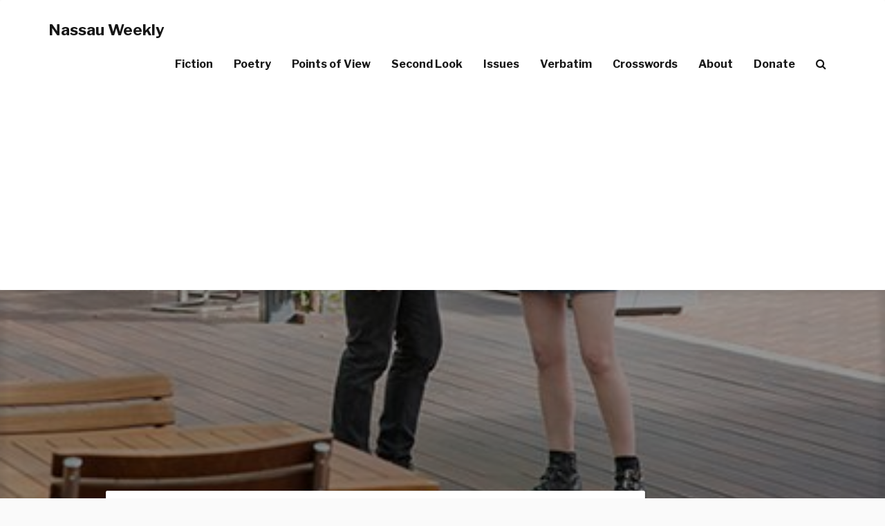

--- FILE ---
content_type: text/html; charset=UTF-8
request_url: http://nassauweekly.com/liking-love/
body_size: 17626
content:
<!DOCTYPE html>
<html lang="en-US">
<head>
<meta charset="UTF-8">
<meta name="viewport" content="width=device-width, initial-scale=1">
<link rel="profile" href="http://gmpg.org/xfn/11">
<link rel="pingback" href="http://nassauweekly.com/xmlrpc.php">

	<!-- Let's add this ad! -->
    <!-- HTML5 Shim and Respond.js IE8 support of HTML5 elements and media queries -->
    <!-- WARNING: Respond.js doesn't work if you view the page via file:// -->
    <!--[if lt IE 9]>
        <script src="https://oss.maxcdn.com/libs/html5shiv/3.7.0/html5shiv.js"></script>
        <script src="https://oss.maxcdn.com/libs/respond.js/1.4.2/respond.min.js"></script>
    <![endif]-->

<meta name='robots' content='index, follow, max-image-preview:large, max-snippet:-1, max-video-preview:-1' />

	<!-- This site is optimized with the Yoast SEO plugin v26.5 - https://yoast.com/wordpress/plugins/seo/ -->
	<title>Liking Love - Nassau Weekly</title>
	<meta name="description" content="The first few episodes feature some pretty conventional plot devices, but the characterization and dialogue have a loose, awkward, and very human quality to them." />
	<link rel="canonical" href="https://nassauweekly.com/liking-love/" />
	<meta property="og:locale" content="en_US" />
	<meta property="og:type" content="article" />
	<meta property="og:title" content="Liking Love - Nassau Weekly" />
	<meta property="og:description" content="The first few episodes feature some pretty conventional plot devices, but the characterization and dialogue have a loose, awkward, and very human quality to them." />
	<meta property="og:url" content="https://nassauweekly.com/liking-love/" />
	<meta property="og:site_name" content="Nassau Weekly" />
	<meta property="article:publisher" content="http://www.facebook.com/thenassauweekly/" />
	<meta property="article:published_time" content="2016-03-06T10:24:25+00:00" />
	<meta property="article:modified_time" content="2016-10-02T19:38:20+00:00" />
	<meta property="og:image" content="https://i0.wp.com/nassauweekly.com/wp-content/uploads/2016/03/love.jpg?fit=438%2C292" />
	<meta property="og:image:width" content="438" />
	<meta property="og:image:height" content="292" />
	<meta property="og:image:type" content="image/jpeg" />
	<meta name="author" content="nassauweekly" />
	<meta name="twitter:card" content="summary_large_image" />
	<meta name="twitter:creator" content="@nassau_weekly" />
	<meta name="twitter:site" content="@nassau_weekly" />
	<meta name="twitter:label1" content="Written by" />
	<meta name="twitter:data1" content="&lt;a href=&quot;https://nassauweekly.com/byline/samuel-bollen/&quot; rel=&quot;tag&quot;&gt;Samuel Bollen&lt;/a&gt;" />
	<meta name="twitter:label2" content="Est. reading time" />
	<meta name="twitter:data2" content="6 minutes" />
	<script type="application/ld+json" class="yoast-schema-graph">{"@context":"https://schema.org","@graph":[{"@type":"WebPage","@id":"https://nassauweekly.com/liking-love/","url":"https://nassauweekly.com/liking-love/","name":"Liking Love - Nassau Weekly","isPartOf":{"@id":"https://nassauweekly.com/#website"},"primaryImageOfPage":{"@id":"https://nassauweekly.com/liking-love/#primaryimage"},"image":{"@id":"https://nassauweekly.com/liking-love/#primaryimage"},"thumbnailUrl":"https://nassauweekly.com/wp-content/uploads/2016/03/love.jpg","datePublished":"2016-03-06T10:24:25+00:00","dateModified":"2016-10-02T19:38:20+00:00","author":{"@id":"https://nassauweekly.com/#/schema/person/6f5467a93a3f25c245e1b8db7290dc1e"},"description":"The first few episodes feature some pretty conventional plot devices, but the characterization and dialogue have a loose, awkward, and very human quality to them.","breadcrumb":{"@id":"https://nassauweekly.com/liking-love/#breadcrumb"},"inLanguage":"en-US","potentialAction":[{"@type":"ReadAction","target":["https://nassauweekly.com/liking-love/"]}]},{"@type":"ImageObject","inLanguage":"en-US","@id":"https://nassauweekly.com/liking-love/#primaryimage","url":"https://nassauweekly.com/wp-content/uploads/2016/03/love.jpg","contentUrl":"https://nassauweekly.com/wp-content/uploads/2016/03/love.jpg","width":438,"height":292,"caption":"Image via Netflix"},{"@type":"BreadcrumbList","@id":"https://nassauweekly.com/liking-love/#breadcrumb","itemListElement":[{"@type":"ListItem","position":1,"name":"Home","item":"https://nassauweekly.com/"},{"@type":"ListItem","position":2,"name":"Blog","item":"https://nassauweekly.com/blog/"},{"@type":"ListItem","position":3,"name":"Liking Love"}]},{"@type":"WebSite","@id":"https://nassauweekly.com/#website","url":"https://nassauweekly.com/","name":"Nassau Weekly","description":"Princeton&#039;s alternative weekly newspaper since 1976.","potentialAction":[{"@type":"SearchAction","target":{"@type":"EntryPoint","urlTemplate":"https://nassauweekly.com/?s={search_term_string}"},"query-input":{"@type":"PropertyValueSpecification","valueRequired":true,"valueName":"search_term_string"}}],"inLanguage":"en-US"},{"@type":"Person","@id":"https://nassauweekly.com/#/schema/person/6f5467a93a3f25c245e1b8db7290dc1e","name":"nassauweekly","image":{"@type":"ImageObject","inLanguage":"en-US","@id":"https://nassauweekly.com/#/schema/person/image/","url":"https://secure.gravatar.com/avatar/b63e444c0902a44a69e0ad9186432121e5bcca365a4bb6933fb25e64af4f100b?s=96&d=identicon&r=g","contentUrl":"https://secure.gravatar.com/avatar/b63e444c0902a44a69e0ad9186432121e5bcca365a4bb6933fb25e64af4f100b?s=96&d=identicon&r=g","caption":"nassauweekly"},"url":"https://nassauweekly.com/author/nassauweekly/"}]}</script>
	<!-- / Yoast SEO plugin. -->


<link rel='dns-prefetch' href='//stats.wp.com' />
<link rel='dns-prefetch' href='//maxcdn.bootstrapcdn.com' />
<link rel='dns-prefetch' href='//fonts.googleapis.com' />
<link rel='dns-prefetch' href='//v0.wordpress.com' />
<link rel="alternate" type="application/rss+xml" title="Nassau Weekly &raquo; Feed" href="https://nassauweekly.com/feed/" />
<link rel="alternate" type="application/rss+xml" title="Nassau Weekly &raquo; Comments Feed" href="https://nassauweekly.com/comments/feed/" />
<link rel="alternate" type="application/rss+xml" title="Nassau Weekly &raquo; Liking Love Comments Feed" href="https://nassauweekly.com/liking-love/feed/" />
<link rel="alternate" title="oEmbed (JSON)" type="application/json+oembed" href="https://nassauweekly.com/wp-json/oembed/1.0/embed?url=https%3A%2F%2Fnassauweekly.com%2Fliking-love%2F" />
<link rel="alternate" title="oEmbed (XML)" type="text/xml+oembed" href="https://nassauweekly.com/wp-json/oembed/1.0/embed?url=https%3A%2F%2Fnassauweekly.com%2Fliking-love%2F&#038;format=xml" />
<style id='wp-img-auto-sizes-contain-inline-css' type='text/css'>
img:is([sizes=auto i],[sizes^="auto," i]){contain-intrinsic-size:3000px 1500px}
/*# sourceURL=wp-img-auto-sizes-contain-inline-css */
</style>
<style id='wp-emoji-styles-inline-css' type='text/css'>

	img.wp-smiley, img.emoji {
		display: inline !important;
		border: none !important;
		box-shadow: none !important;
		height: 1em !important;
		width: 1em !important;
		margin: 0 0.07em !important;
		vertical-align: -0.1em !important;
		background: none !important;
		padding: 0 !important;
	}
/*# sourceURL=wp-emoji-styles-inline-css */
</style>
<style id='wp-block-library-inline-css' type='text/css'>
:root{--wp-block-synced-color:#7a00df;--wp-block-synced-color--rgb:122,0,223;--wp-bound-block-color:var(--wp-block-synced-color);--wp-editor-canvas-background:#ddd;--wp-admin-theme-color:#007cba;--wp-admin-theme-color--rgb:0,124,186;--wp-admin-theme-color-darker-10:#006ba1;--wp-admin-theme-color-darker-10--rgb:0,107,160.5;--wp-admin-theme-color-darker-20:#005a87;--wp-admin-theme-color-darker-20--rgb:0,90,135;--wp-admin-border-width-focus:2px}@media (min-resolution:192dpi){:root{--wp-admin-border-width-focus:1.5px}}.wp-element-button{cursor:pointer}:root .has-very-light-gray-background-color{background-color:#eee}:root .has-very-dark-gray-background-color{background-color:#313131}:root .has-very-light-gray-color{color:#eee}:root .has-very-dark-gray-color{color:#313131}:root .has-vivid-green-cyan-to-vivid-cyan-blue-gradient-background{background:linear-gradient(135deg,#00d084,#0693e3)}:root .has-purple-crush-gradient-background{background:linear-gradient(135deg,#34e2e4,#4721fb 50%,#ab1dfe)}:root .has-hazy-dawn-gradient-background{background:linear-gradient(135deg,#faaca8,#dad0ec)}:root .has-subdued-olive-gradient-background{background:linear-gradient(135deg,#fafae1,#67a671)}:root .has-atomic-cream-gradient-background{background:linear-gradient(135deg,#fdd79a,#004a59)}:root .has-nightshade-gradient-background{background:linear-gradient(135deg,#330968,#31cdcf)}:root .has-midnight-gradient-background{background:linear-gradient(135deg,#020381,#2874fc)}:root{--wp--preset--font-size--normal:16px;--wp--preset--font-size--huge:42px}.has-regular-font-size{font-size:1em}.has-larger-font-size{font-size:2.625em}.has-normal-font-size{font-size:var(--wp--preset--font-size--normal)}.has-huge-font-size{font-size:var(--wp--preset--font-size--huge)}.has-text-align-center{text-align:center}.has-text-align-left{text-align:left}.has-text-align-right{text-align:right}.has-fit-text{white-space:nowrap!important}#end-resizable-editor-section{display:none}.aligncenter{clear:both}.items-justified-left{justify-content:flex-start}.items-justified-center{justify-content:center}.items-justified-right{justify-content:flex-end}.items-justified-space-between{justify-content:space-between}.screen-reader-text{border:0;clip-path:inset(50%);height:1px;margin:-1px;overflow:hidden;padding:0;position:absolute;width:1px;word-wrap:normal!important}.screen-reader-text:focus{background-color:#ddd;clip-path:none;color:#444;display:block;font-size:1em;height:auto;left:5px;line-height:normal;padding:15px 23px 14px;text-decoration:none;top:5px;width:auto;z-index:100000}html :where(.has-border-color){border-style:solid}html :where([style*=border-top-color]){border-top-style:solid}html :where([style*=border-right-color]){border-right-style:solid}html :where([style*=border-bottom-color]){border-bottom-style:solid}html :where([style*=border-left-color]){border-left-style:solid}html :where([style*=border-width]){border-style:solid}html :where([style*=border-top-width]){border-top-style:solid}html :where([style*=border-right-width]){border-right-style:solid}html :where([style*=border-bottom-width]){border-bottom-style:solid}html :where([style*=border-left-width]){border-left-style:solid}html :where(img[class*=wp-image-]){height:auto;max-width:100%}:where(figure){margin:0 0 1em}html :where(.is-position-sticky){--wp-admin--admin-bar--position-offset:var(--wp-admin--admin-bar--height,0px)}@media screen and (max-width:600px){html :where(.is-position-sticky){--wp-admin--admin-bar--position-offset:0px}}

/*# sourceURL=wp-block-library-inline-css */
</style><style id='global-styles-inline-css' type='text/css'>
:root{--wp--preset--aspect-ratio--square: 1;--wp--preset--aspect-ratio--4-3: 4/3;--wp--preset--aspect-ratio--3-4: 3/4;--wp--preset--aspect-ratio--3-2: 3/2;--wp--preset--aspect-ratio--2-3: 2/3;--wp--preset--aspect-ratio--16-9: 16/9;--wp--preset--aspect-ratio--9-16: 9/16;--wp--preset--color--black: #000000;--wp--preset--color--cyan-bluish-gray: #abb8c3;--wp--preset--color--white: #ffffff;--wp--preset--color--pale-pink: #f78da7;--wp--preset--color--vivid-red: #cf2e2e;--wp--preset--color--luminous-vivid-orange: #ff6900;--wp--preset--color--luminous-vivid-amber: #fcb900;--wp--preset--color--light-green-cyan: #7bdcb5;--wp--preset--color--vivid-green-cyan: #00d084;--wp--preset--color--pale-cyan-blue: #8ed1fc;--wp--preset--color--vivid-cyan-blue: #0693e3;--wp--preset--color--vivid-purple: #9b51e0;--wp--preset--gradient--vivid-cyan-blue-to-vivid-purple: linear-gradient(135deg,rgb(6,147,227) 0%,rgb(155,81,224) 100%);--wp--preset--gradient--light-green-cyan-to-vivid-green-cyan: linear-gradient(135deg,rgb(122,220,180) 0%,rgb(0,208,130) 100%);--wp--preset--gradient--luminous-vivid-amber-to-luminous-vivid-orange: linear-gradient(135deg,rgb(252,185,0) 0%,rgb(255,105,0) 100%);--wp--preset--gradient--luminous-vivid-orange-to-vivid-red: linear-gradient(135deg,rgb(255,105,0) 0%,rgb(207,46,46) 100%);--wp--preset--gradient--very-light-gray-to-cyan-bluish-gray: linear-gradient(135deg,rgb(238,238,238) 0%,rgb(169,184,195) 100%);--wp--preset--gradient--cool-to-warm-spectrum: linear-gradient(135deg,rgb(74,234,220) 0%,rgb(151,120,209) 20%,rgb(207,42,186) 40%,rgb(238,44,130) 60%,rgb(251,105,98) 80%,rgb(254,248,76) 100%);--wp--preset--gradient--blush-light-purple: linear-gradient(135deg,rgb(255,206,236) 0%,rgb(152,150,240) 100%);--wp--preset--gradient--blush-bordeaux: linear-gradient(135deg,rgb(254,205,165) 0%,rgb(254,45,45) 50%,rgb(107,0,62) 100%);--wp--preset--gradient--luminous-dusk: linear-gradient(135deg,rgb(255,203,112) 0%,rgb(199,81,192) 50%,rgb(65,88,208) 100%);--wp--preset--gradient--pale-ocean: linear-gradient(135deg,rgb(255,245,203) 0%,rgb(182,227,212) 50%,rgb(51,167,181) 100%);--wp--preset--gradient--electric-grass: linear-gradient(135deg,rgb(202,248,128) 0%,rgb(113,206,126) 100%);--wp--preset--gradient--midnight: linear-gradient(135deg,rgb(2,3,129) 0%,rgb(40,116,252) 100%);--wp--preset--font-size--small: 13px;--wp--preset--font-size--medium: 20px;--wp--preset--font-size--large: 36px;--wp--preset--font-size--x-large: 42px;--wp--preset--spacing--20: 0.44rem;--wp--preset--spacing--30: 0.67rem;--wp--preset--spacing--40: 1rem;--wp--preset--spacing--50: 1.5rem;--wp--preset--spacing--60: 2.25rem;--wp--preset--spacing--70: 3.38rem;--wp--preset--spacing--80: 5.06rem;--wp--preset--shadow--natural: 6px 6px 9px rgba(0, 0, 0, 0.2);--wp--preset--shadow--deep: 12px 12px 50px rgba(0, 0, 0, 0.4);--wp--preset--shadow--sharp: 6px 6px 0px rgba(0, 0, 0, 0.2);--wp--preset--shadow--outlined: 6px 6px 0px -3px rgb(255, 255, 255), 6px 6px rgb(0, 0, 0);--wp--preset--shadow--crisp: 6px 6px 0px rgb(0, 0, 0);}:where(.is-layout-flex){gap: 0.5em;}:where(.is-layout-grid){gap: 0.5em;}body .is-layout-flex{display: flex;}.is-layout-flex{flex-wrap: wrap;align-items: center;}.is-layout-flex > :is(*, div){margin: 0;}body .is-layout-grid{display: grid;}.is-layout-grid > :is(*, div){margin: 0;}:where(.wp-block-columns.is-layout-flex){gap: 2em;}:where(.wp-block-columns.is-layout-grid){gap: 2em;}:where(.wp-block-post-template.is-layout-flex){gap: 1.25em;}:where(.wp-block-post-template.is-layout-grid){gap: 1.25em;}.has-black-color{color: var(--wp--preset--color--black) !important;}.has-cyan-bluish-gray-color{color: var(--wp--preset--color--cyan-bluish-gray) !important;}.has-white-color{color: var(--wp--preset--color--white) !important;}.has-pale-pink-color{color: var(--wp--preset--color--pale-pink) !important;}.has-vivid-red-color{color: var(--wp--preset--color--vivid-red) !important;}.has-luminous-vivid-orange-color{color: var(--wp--preset--color--luminous-vivid-orange) !important;}.has-luminous-vivid-amber-color{color: var(--wp--preset--color--luminous-vivid-amber) !important;}.has-light-green-cyan-color{color: var(--wp--preset--color--light-green-cyan) !important;}.has-vivid-green-cyan-color{color: var(--wp--preset--color--vivid-green-cyan) !important;}.has-pale-cyan-blue-color{color: var(--wp--preset--color--pale-cyan-blue) !important;}.has-vivid-cyan-blue-color{color: var(--wp--preset--color--vivid-cyan-blue) !important;}.has-vivid-purple-color{color: var(--wp--preset--color--vivid-purple) !important;}.has-black-background-color{background-color: var(--wp--preset--color--black) !important;}.has-cyan-bluish-gray-background-color{background-color: var(--wp--preset--color--cyan-bluish-gray) !important;}.has-white-background-color{background-color: var(--wp--preset--color--white) !important;}.has-pale-pink-background-color{background-color: var(--wp--preset--color--pale-pink) !important;}.has-vivid-red-background-color{background-color: var(--wp--preset--color--vivid-red) !important;}.has-luminous-vivid-orange-background-color{background-color: var(--wp--preset--color--luminous-vivid-orange) !important;}.has-luminous-vivid-amber-background-color{background-color: var(--wp--preset--color--luminous-vivid-amber) !important;}.has-light-green-cyan-background-color{background-color: var(--wp--preset--color--light-green-cyan) !important;}.has-vivid-green-cyan-background-color{background-color: var(--wp--preset--color--vivid-green-cyan) !important;}.has-pale-cyan-blue-background-color{background-color: var(--wp--preset--color--pale-cyan-blue) !important;}.has-vivid-cyan-blue-background-color{background-color: var(--wp--preset--color--vivid-cyan-blue) !important;}.has-vivid-purple-background-color{background-color: var(--wp--preset--color--vivid-purple) !important;}.has-black-border-color{border-color: var(--wp--preset--color--black) !important;}.has-cyan-bluish-gray-border-color{border-color: var(--wp--preset--color--cyan-bluish-gray) !important;}.has-white-border-color{border-color: var(--wp--preset--color--white) !important;}.has-pale-pink-border-color{border-color: var(--wp--preset--color--pale-pink) !important;}.has-vivid-red-border-color{border-color: var(--wp--preset--color--vivid-red) !important;}.has-luminous-vivid-orange-border-color{border-color: var(--wp--preset--color--luminous-vivid-orange) !important;}.has-luminous-vivid-amber-border-color{border-color: var(--wp--preset--color--luminous-vivid-amber) !important;}.has-light-green-cyan-border-color{border-color: var(--wp--preset--color--light-green-cyan) !important;}.has-vivid-green-cyan-border-color{border-color: var(--wp--preset--color--vivid-green-cyan) !important;}.has-pale-cyan-blue-border-color{border-color: var(--wp--preset--color--pale-cyan-blue) !important;}.has-vivid-cyan-blue-border-color{border-color: var(--wp--preset--color--vivid-cyan-blue) !important;}.has-vivid-purple-border-color{border-color: var(--wp--preset--color--vivid-purple) !important;}.has-vivid-cyan-blue-to-vivid-purple-gradient-background{background: var(--wp--preset--gradient--vivid-cyan-blue-to-vivid-purple) !important;}.has-light-green-cyan-to-vivid-green-cyan-gradient-background{background: var(--wp--preset--gradient--light-green-cyan-to-vivid-green-cyan) !important;}.has-luminous-vivid-amber-to-luminous-vivid-orange-gradient-background{background: var(--wp--preset--gradient--luminous-vivid-amber-to-luminous-vivid-orange) !important;}.has-luminous-vivid-orange-to-vivid-red-gradient-background{background: var(--wp--preset--gradient--luminous-vivid-orange-to-vivid-red) !important;}.has-very-light-gray-to-cyan-bluish-gray-gradient-background{background: var(--wp--preset--gradient--very-light-gray-to-cyan-bluish-gray) !important;}.has-cool-to-warm-spectrum-gradient-background{background: var(--wp--preset--gradient--cool-to-warm-spectrum) !important;}.has-blush-light-purple-gradient-background{background: var(--wp--preset--gradient--blush-light-purple) !important;}.has-blush-bordeaux-gradient-background{background: var(--wp--preset--gradient--blush-bordeaux) !important;}.has-luminous-dusk-gradient-background{background: var(--wp--preset--gradient--luminous-dusk) !important;}.has-pale-ocean-gradient-background{background: var(--wp--preset--gradient--pale-ocean) !important;}.has-electric-grass-gradient-background{background: var(--wp--preset--gradient--electric-grass) !important;}.has-midnight-gradient-background{background: var(--wp--preset--gradient--midnight) !important;}.has-small-font-size{font-size: var(--wp--preset--font-size--small) !important;}.has-medium-font-size{font-size: var(--wp--preset--font-size--medium) !important;}.has-large-font-size{font-size: var(--wp--preset--font-size--large) !important;}.has-x-large-font-size{font-size: var(--wp--preset--font-size--x-large) !important;}
/*# sourceURL=global-styles-inline-css */
</style>

<style id='classic-theme-styles-inline-css' type='text/css'>
/*! This file is auto-generated */
.wp-block-button__link{color:#fff;background-color:#32373c;border-radius:9999px;box-shadow:none;text-decoration:none;padding:calc(.667em + 2px) calc(1.333em + 2px);font-size:1.125em}.wp-block-file__button{background:#32373c;color:#fff;text-decoration:none}
/*# sourceURL=/wp-includes/css/classic-themes.min.css */
</style>
<link rel='stylesheet' id='contact-form-7-css' href='http://nassauweekly.com/wp-content/plugins/contact-form-7/includes/css/styles.css?ver=6.1.4' type='text/css' media='all' />
<link rel='stylesheet' id='thumbs_rating_styles-css' href='http://nassauweekly.com/wp-content/plugins/thumbs-rating/css/style.css?ver=4.0.3' type='text/css' media='all' />
<link rel='stylesheet' id='nassauweekly-bootstrap-css' href='http://nassauweekly.com/wp-content/themes/nassauweekly/css/bootstrap.min.css?ver=6.9' type='text/css' media='all' />
<link rel='stylesheet' id='nassauweekly-style-css' href='http://nassauweekly.com/wp-content/themes/nassauweekly/style.css?ver=6.7' type='text/css' media='all' />
<link rel='stylesheet' id='nassauweekly-fontawesome-css' href='//maxcdn.bootstrapcdn.com/font-awesome/4.6.1/css/font-awesome.min.css?ver=6.9' type='text/css' media='all' />
<link rel='stylesheet' id='nassauweekly-poppins-css' href='//fonts.googleapis.com/css?family=Libre+Franklin%3A700%2C200%2C400%7COpen+Sans%3A400&#038;ver=6.9' type='text/css' media='all' />
<link rel='stylesheet' id='sharedaddy-css' href='http://nassauweekly.com/wp-content/plugins/jetpack/modules/sharedaddy/sharing.css?ver=15.3.1' type='text/css' media='all' />
<link rel='stylesheet' id='social-logos-css' href='http://nassauweekly.com/wp-content/plugins/jetpack/_inc/social-logos/social-logos.min.css?ver=15.3.1' type='text/css' media='all' />
<!--n2css--><!--n2js--><script type="text/javascript" src="http://nassauweekly.com/wp-includes/js/jquery/jquery.min.js?ver=3.7.1" id="jquery-core-js"></script>
<script type="text/javascript" src="http://nassauweekly.com/wp-includes/js/jquery/jquery-migrate.min.js?ver=3.4.1" id="jquery-migrate-js"></script>
<script type="text/javascript" id="thumbs_rating_scripts-js-extra">
/* <![CDATA[ */
var thumbs_rating_ajax = {"ajax_url":"https://nassauweekly.com/wp-admin/admin-ajax.php","nonce":"cdebb87761"};
//# sourceURL=thumbs_rating_scripts-js-extra
/* ]]> */
</script>
<script type="text/javascript" src="http://nassauweekly.com/wp-content/plugins/thumbs-rating/js/general.js?ver=4.0.3" id="thumbs_rating_scripts-js"></script>
<script type="text/javascript" src="http://nassauweekly.com/wp-content/themes/nassauweekly/js/bootstrap.min.js?ver=6.9" id="nassauweekly-bootstrap-js"></script>
<link rel="https://api.w.org/" href="https://nassauweekly.com/wp-json/" /><link rel="alternate" title="JSON" type="application/json" href="https://nassauweekly.com/wp-json/wp/v2/posts/10348" /><link rel="EditURI" type="application/rsd+xml" title="RSD" href="https://nassauweekly.com/xmlrpc.php?rsd" />
<meta name="generator" content="WordPress 6.9" />
<link rel='shortlink' href='https://nassauweekly.com/?p=10348' />
	<style>img#wpstats{display:none}</style>
			<style type="text/css">
		-moz-selection,
		::selection{
			background: ;
		}
		body{
			webkit-tap-highlight-color: ;
		}
		a:hover {
			color: ;
		}
		.pager li>a:hover, .pager li>a:focus {
			color: #fff;
			background-color: ;
			border: 1px solid ;
		}
		button:hover,
		input[type="button"]:hover,
		input[type="reset"]:hover,
		input[type="submit"]:hover {
			background: ;
			border-color: ;
		}
		button:focus,
		input[type="button"]:focus,
		input[type="reset"]:focus,
		input[type="submit"]:focus,
		button:active,
		input[type="button"]:active,
		input[type="reset"]:active,
		input[type="submit"]:active {
			background: ;
			border-color: ;
		}
		input[type="text"]:focus,
		input[type="email"]:focus,
		input[type="url"]:focus,
		input[type="password"]:focus,
		input[type="search"]:focus,
		textarea:focus {
			border: 1px solid ;
		}
		.navbar-custom.is-fixed .nav li a:hover, .navbar-custom.is-fixed .nav li a:focus {
			color: ;
		}
				body.admin-bar .navbar-custom.is-fixed { top:-32px; }
		.intro-header { position: relative; }
		.intro-header .row {
		z-index: 3;
		position: relative;
		}
		.intro-header:after {
				background: rgba(0,0,0,0.4);
		box-shadow: inset 0 0 10px 5px rgba(0,0,0,0.1);
				z-index: 2;
		content: '';
		width: 100%;
		height: 100%;
		display: block;
		position: absolute;
		top: 0;
		left: 0;
		}
		@media only screen and (min-width: 1170px)
		.navbar-custom {
		z-index: 9999;
		}
						@media only screen and (min-width: 1170px) {
		.intro-header {
			background-attachment: fixed;
			background-position:50% 70%;
		}
	}
			</style>
<link rel="icon" href="https://nassauweekly.com/wp-content/uploads/2017/08/nasslogo_smpng.png" sizes="32x32" />
<link rel="icon" href="https://nassauweekly.com/wp-content/uploads/2017/08/nasslogo_smpng.png" sizes="192x192" />
<link rel="apple-touch-icon" href="https://nassauweekly.com/wp-content/uploads/2017/08/nasslogo_smpng.png" />
<meta name="msapplication-TileImage" content="https://nassauweekly.com/wp-content/uploads/2017/08/nasslogo_smpng.png" />
		<style type="text/css" id="wp-custom-css">
			/*
You can add your own CSS here.

Click the help icon above to learn more.
*/

.wpcf7 input.wpcf7-text,
.wpcf7 input.wpcf7-form-control.wpcf7-quiz {
	width: 100%;
}		</style>
		</head>

<body class="wp-singular post-template-default single single-post postid-10348 single-format-standard wp-theme-nassauweekly group-blog">

    <!-- Navigation -->

    <nav class="navbar navbar-default navbar-custom">
        <div class="container">
            <!-- Brand and toggle get grouped for better mobile display -->
            <div class="navbar-header page-scroll">
                <button style="height: 34px; width: 30px; padding: 0 4px; vertical-align:middle;" type="button" class="navbar-toggle" data-toggle="collapse" data-target="#bs-example-navbar-collapse-1">
                    <span class="sr-only">Toggle Navigation</span>
                    <span style="width: auto !important;" class="icon-bar"></span>
                    <span style="width: auto !important;" class="icon-bar"></span>
                    <span style="width: auto !important;" class="icon-bar"></span>
                </button>
									<a href="https://nassauweekly.com/" rel="home" class="navbar-brand">Nassau Weekly</a>
				        </div>

            <!-- Collect the nav links, forms, and other content for toggling -->
            <div class="collapse navbar-collapse" id="bs-example-navbar-collapse-1">
				
				<ul class="nav navbar-nav navbar-right">
				<li id="menu-item-71171" class="menu-item menu-item-type-taxonomy menu-item-object-category menu-item-71171"><a href="https://nassauweekly.com/category/fiction/">Fiction</a></li>
<li id="menu-item-71170" class="menu-item menu-item-type-taxonomy menu-item-object-category menu-item-71170"><a href="https://nassauweekly.com/category/poetry/">Poetry</a></li>
<li id="menu-item-71172" class="menu-item menu-item-type-taxonomy menu-item-object-category menu-item-71172"><a href="https://nassauweekly.com/category/points-of-view/">Points of View</a></li>
<li id="menu-item-71173" class="menu-item menu-item-type-taxonomy menu-item-object-category menu-item-71173"><a href="https://nassauweekly.com/category/second-look/">Second Look</a></li>
<li id="menu-item-57632" class="menu-item menu-item-type-custom menu-item-object-custom menu-item-57632"><a href="/issue">Issues</a></li>
<li id="menu-item-57631" class="hide-menu-item menu-item menu-item-type-custom menu-item-object-custom menu-item-57631"><a href="/verbatim" title="hide-menu-item">Verbatim</a></li>
<li id="menu-item-65056" class="hide-menu-item menu-item menu-item-type-custom menu-item-object-custom menu-item-65056"><a href="/crosswords">Crosswords</a></li>
<li id="menu-item-57486" class="hide-menu-item menu-item menu-item-type-post_type menu-item-object-page menu-item-57486"><a href="https://nassauweekly.com/about/">About</a></li>
<li id="menu-item-57782" class="hide-menu-item menu-item menu-item-type-post_type menu-item-object-page menu-item-57782"><a href="https://nassauweekly.com/donate/">Donate</a></li>
<li id="menu-item-57708" class="menu-item menu-item-type-custom menu-item-object-custom menu-item-57708"><a href="#search"><i class="fa fa-search" aria-hidden="true"></i></a></li>
				</ul> 
				
        <div class="col-sm-3 col-md-3">
          <form class="navbar-form navbar-custom-search" role="search" method="get" action="https://nassauweekly.com/">
          <div class="input-group">
              <input style="font-size: 16px;" type="search" class="form-control" name="s" value="" placeholder="Search">
              <div class="input-group-btn">
                  <button class="btn btn-default" type="submit"><i class="fa fa-search"></i></button>
              </div>
          </div>
          </form>
      </div>
                  </div>
            <!-- /.navbar-collapse -->
        </div>
        <!-- /.container -->
    </nav>


				<style>
		@media only screen and (min-width: 768px) {
			body {
				background-color: rgb(250,250,250);
			}
			body .col-content {
				background-color: #fff;
				border-width: 1px;
				border-style: solid;
				border-color: #eee;
				border-radius: 2px;
				margin-top: -60px;
				box-shadow: 0 2px 4px 0 rgba(0, 0, 0, 0.03), 0 3px 10px 0 rgba(0, 0, 0, 0.02);
				z-index: 10;
				padding: 25px 50px 25px;
			}
			.col-share .sharedaddy .sd-block {
				margin-top: 30px;
			}
			.navbar-custom {
				margin-bottom:0;
				-webkit-box-shadow: none;
				-moz-box-shadow: none;
				box-shadow: none;
			}
			.col-sidebar {
				border-width: 0;
				border-color: #eee;
				border-style: solid;
			}

		}
		</style>
    <!-- Post Header -->
    <!-- Set your background image for this header on the line below. -->
		<header class="intro-header intro-post-header" style="background-color: ; background-image: url('https://nassauweekly.com/wp-content/uploads/2016/03/love.jpg')">
				<div class="container" style="padding: 0;">
            <div class="row">
                <div class="col-lg-7 col-lg-offset-1 col-md-6 col-md-offset-1">
									<div class="post-heading">
                    </div>
                </div>
            </div>
        </div>
			</header>
	

    <div class="container">

      <div class="row row-gd">
	<div class="col-md-1 col-lg-1 hidden-sm col-share">
		<div class="sharedaddy sd-sharing-enabled"><div class="robots-nocontent sd-block sd-social sd-social-icon sd-sharing"><h3 class="sd-title">Share:</h3><div class="sd-content"><ul><li class="share-facebook"><a rel="nofollow noopener noreferrer"
				data-shared="sharing-facebook-10348"
				class="share-facebook sd-button share-icon no-text"
				href="https://nassauweekly.com/liking-love/?share=facebook"
				target="_blank"
				aria-labelledby="sharing-facebook-10348"
				>
				<span id="sharing-facebook-10348" hidden>Click to share on Facebook (Opens in new window)</span>
				<span>Facebook</span>
			</a></li><li class="share-twitter"><a rel="nofollow noopener noreferrer"
				data-shared="sharing-twitter-10348"
				class="share-twitter sd-button share-icon no-text"
				href="https://nassauweekly.com/liking-love/?share=twitter"
				target="_blank"
				aria-labelledby="sharing-twitter-10348"
				>
				<span id="sharing-twitter-10348" hidden>Click to share on X (Opens in new window)</span>
				<span>X</span>
			</a></li><li class="share-end"></li></ul></div></div></div>	</div>

	<div class="col-md-8 col-lg-8 col-sm-12 col-content">

			
		
						
						<h2>Liking Love</h2>
<!--<div class="post-meta">
<span>By <a href="https://nassauweekly.com/author/nassauweekly/" title="Posts by &lt;a href=&quot;https://nassauweekly.com/byline/samuel-bollen/&quot; rel=&quot;tag&quot;&gt;Samuel Bollen&lt;/a&gt;" rel="author"><a href="https://nassauweekly.com/byline/samuel-bollen/" rel="tag">Samuel Bollen</a></a></span>
<span>On <a href="https://nassauweekly.com/liking-love/">March 6, 2016</a></span>
  <span> In </span><a href="https://nassauweekly.com/category/reviews/" rel="category tag">Reviews</a>, <a href="https://nassauweekly.com/category/culture/tv/" rel="category tag">TV</a>
</div>-->
<span class="meta"><span class="byline"> by <span class="author vcard"><a class="url fn n" href="https://nassauweekly.com/author/nassauweekly/" title="View all posts by &lt;a href=&quot;https://nassauweekly.com/byline/samuel-bollen/&quot; rel=&quot;tag&quot;&gt;Samuel Bollen&lt;/a&gt;" rel="author"><a href="https://nassauweekly.com/byline/samuel-bollen/" rel="tag">Samuel Bollen</a></a></span></span> <span class="posted-on">on <time class="entry-date published" datetime="2016-03-06T05:24:25-05:00">March 6, 2016</time><time class="updated" datetime="2016-10-02T14:38:20-05:00">October 2, 2016</time></span></span><br>
<hr>

<div class ="post-content">
<figure id="attachment_10380" aria-describedby="caption-attachment-10380" style="width: 500px" class="wp-caption aligncenter"><img fetchpriority="high" decoding="async" class="size-full wp-image-10380" src="http://www.beta.nassauweekly.com/wp-content/uploads/2016/03/Screen-Shot-2016-03-06-at-1.14.16-PM-e1457288133512.png" alt="Image via Netflix" width="500" height="333" /><figcaption id="caption-attachment-10380" class="wp-caption-text">Image via Netflix</figcaption></figure>
<p class="p1"><span class="s1"><i>L</i></span><span class="s2"><i>ove</i></span><span class="s1"> is a weird little Judd Apatow show that premiered on Netflix February 19. The set-up seems predictable enough, with Paul Rust as an anal-retentive weenie (Gus) and Gillian Jacobs as a “cool, but a little scary” radio show manager (Mickey). The first episode bounces back and forth between the endings of their respective long-term relationships in what is probably the most conventional part of the show. Gus’s initial falling-out especially feels like something straight out of the romcom playbook. His girlfriend Natalie (Milana Vayntraub) accuses him of being overbearing and “fake-nice,” the sex is lame, and he’s obsessed with the miniscule details of the two of them moving in together. An especially touching and pathetic moment comes when Gus orders a rug (blue, not orange, per his girlfriend’s request) on his laptop in bed while ex-to-be Natalie sleeps beside him. Gus is grinning, but the domestic bliss exists entirely in his own head. Mickey’s failing relationship is a little more fun — her on-and-off boyfriend is a cokehead with abandonment issues, who breaks off morning sex to go pants shopping with his mother. We roll our eyes less at her person and more at the bullshit she has to deal with. Where Gus is a slightly-better-developed-than-average nice guy, Mickey is a profoundly weird and fairly deep character, and probably the most well-developed female protagonist Apatow has ever written. The prospect of the show, if you haven’t guessed it yet, is that Gus and Mickey meet and, against the odds, (maybe) fall in capital-L Love.</span></p>
<p class="p3"><span class="s1">The first few episodes feature some pretty conventional plot devices, but the characterization and dialogue have a loose, awkward, and very human quality to them. The humor isn’t quite as tight as in, say, <i>Superbad</i> (i.e. there are fewer punchlines per minute), but this seems intentional; the character interactions<span class="Apple-converted-space">  </span>feel less scripted and more realistic as a result. When the jokes do come, their punchlines typically take a few seconds to sink in, or are so cloaked in embarrassment that one has to unwrap them to find the humor. The loose humanness of the writing creeps into the plot by the second episode; Mickey walks to the corner store to buy a coffee after a weird and sleepless night out but forgets her money, then decides to take the coffee anyway. Gus steps in to pay before the uppity store owner can call the cops. </span></p>
<p class="p3"><span class="s1">The entire second episode’s plot runs as follows: the two of them walk back to her house so she can find her wallet to pay him back, she realizes it’s not there, they go to find it. That’s it. They get high on the way home, and Gus gives Mickey his ex’s address by mistake. He picks up his old shit. Mickey takes him home, tucks him in. But these are mere foibles in what boils down to thirty minutes of walking and talking. Everything in the episode (plot, movement, cinematography) is just a vague setpiece, background noise to the two of them talking shit about their exes. Along the way, of course, each character deepens, reveals its quirks and foibles, presenting a certain Apatowian philosophy of love. Gus, after picking up a cardboard box full of Blu-Rays from his ex’s, gets belligerent on the ride home when he realizes that the lies he told himself during his ill-fated relationship all came from movies. High, he tosses them one by one out the car window. “Bullshit!” he squeals. “It’s all bullshit!” Mickey, less high and more cool than Gus, enjoys the performance and gently encourages his newfound rejection of trope and cheese.</span></p>
<p class="p3"><span class="s1">The question is what real life has to offer Gus instead of bullshit, and what the show has to offer us. This is where the ten-episode season falters. The show is excellent at rendering these characters and their worlds, but offers little in the way of solutions to their problems. It’s entirely possible that this is intentional—that the purpose of the show is to present characters and their situations rather than another marriage plot. If this is the case, however, <i>Love</i> shows us a lot of the same situations, featuring the two same characters, again and again. Gus’s only discernible personality traits (though manifested in myriad ways) are that he worries, is unassertive, and likes movies. The latter point is belabored in his career as an on-set tutor for child actors on the campy network show Witchita (which features witches, in Wichita, in the fifties). The bit is funny and self-conscious, but takes up a bulk of the space of the latter half of the season—Gus’s squirming ambitions as a screenwriter and his incompetence as a teacher get stale rather quickly. Mickey’s problems, meanwhile, seem to revolve around drugs and sex and having too much of both. Her coolness, we realize, springs from some deficit of empathy and self-esteem. Even her job offers no reprieve from the show’s main theme (and title), as she manages a show called “Heart Work,” the radio-station equivalent of a romantic advice column, hosted by an appropriately creepy sweater-wearing “love doctor” (Brett Gelman). </span></p>
<p class="p3"><span class="s1">This stuff is all funny and sometimes touching, but it’s all the same sort of thing. The show is named for love, it is about love (or at least what we call love), and every facet of each character’s life seems to be an arrow that points back to, once again, love. Apatow brings the style requisite for the ten episodes (the dialogue is almost always funny, realistic, awkward, the cinematography is better than most network TV, and the entire show feels slick and millenial-marketed) but doesn’t bring enough material to riff on. Sameness, however, is not the greatest of the show’s sins — it’s hypocrisy.</span></p>
<p class="p3"><span class="s1">The show’s low-key structure and pacing throughout make the conflict of the last few episodes feel manufactured and melodramatic. Gus sells a script for Witchita, then gets a big head about it, then starts fucking one of the actresses on the show. Mickey is rude to Gus, then decides she likes him, then is rude to him again. Somewhere in the last episode the writers give her a sex addiction, a twist that feels tasteless and shoehorned in. The ending, which leaves the two of them maybe-broken-up, is an unsatisfying and unnecessary cliffhanger. It’s clear that Apatow’s team began with a vision in mind, one designed to upset the orders of romcom and scripted television alike. If Love had presented two intertwining character studies, with all the weirdness and sad funniness the show occasionally exhibits, it would have had the potential for transcendence. As it sits, <i>Love</i> feels like a dream that got its wings clipped. </span></p>
<div class="sharedaddy sd-sharing-enabled"><div class="robots-nocontent sd-block sd-social sd-social-icon sd-sharing"><h3 class="sd-title">Share:</h3><div class="sd-content"><ul><li class="share-facebook"><a rel="nofollow noopener noreferrer"
				data-shared="sharing-facebook-10348"
				class="share-facebook sd-button share-icon no-text"
				href="https://nassauweekly.com/liking-love/?share=facebook"
				target="_blank"
				aria-labelledby="sharing-facebook-10348"
				>
				<span id="sharing-facebook-10348" hidden>Click to share on Facebook (Opens in new window)</span>
				<span>Facebook</span>
			</a></li><li class="share-twitter"><a rel="nofollow noopener noreferrer"
				data-shared="sharing-twitter-10348"
				class="share-twitter sd-button share-icon no-text"
				href="https://nassauweekly.com/liking-love/?share=twitter"
				target="_blank"
				aria-labelledby="sharing-twitter-10348"
				>
				<span id="sharing-twitter-10348" hidden>Click to share on X (Opens in new window)</span>
				<span>X</span>
			</a></li><li class="share-end"></li></ul></div></div></div><div class="jumbotron jumbo-donate jumbotron-fluid">
  <div class="container">
    <h4 class="display-3">Do you enjoy reading the Nass?</h4>
    <p>Please consider <a href="/advertising">donating</a> a small amount
      to help support independent journalism at Princeton <span>and <a href="/whitelist"> whitelist</a> our site</span>.
</div>
</div>
</div>


					<div class="postfooter">
				<footer class="entry-footer"><span class="cat-tags-links"><span class="cat-links"><i class="fa fa-folder-open" aria-hidden="true"></i><span class="screen-reader-text">Categories</span><a href="https://nassauweekly.com/category/reviews/" rel="category tag">Reviews</a>, <a href="https://nassauweekly.com/category/culture/tv/" rel="category tag">TV</a></span></span></footer> <!-- .entry-footer -->			</div>
			<!-- /.postfooter -->

		
<div id="comments" class="comments-area">

	
	
	
		<div id="respond" class="comment-respond">
		<h3 id="reply-title" class="comment-reply-title">Leave a Reply <small><a rel="nofollow" id="cancel-comment-reply-link" href="/liking-love/#respond" style="display:none;">Cancel reply</a></small></h3><form action="http://nassauweekly.com/wp-comments-post.php" method="post" id="commentform" class="comment-form"><p class="comment-notes"><span id="email-notes">Your email address will not be published.</span> <span class="required-field-message">Required fields are marked <span class="required">*</span></span></p><p class="comment-form-comment"><label for="comment">Comment <span class="required">*</span></label> <textarea id="comment" name="comment" cols="45" rows="8" maxlength="65525" required></textarea></p><p class="comment-form-author"><label for="author">Name</label> <input id="author" name="author" type="text" value="" size="30" maxlength="245" autocomplete="name" /></p>
<p class="comment-form-email"><label for="email">Email</label> <input id="email" name="email" type="email" value="" size="30" maxlength="100" aria-describedby="email-notes" autocomplete="email" /></p>
<p class="comment-form-url"><label for="url">Website</label> <input id="url" name="url" type="url" value="" size="30" maxlength="200" autocomplete="url" /></p>
<p class="comment-form-cookies-consent"><input id="wp-comment-cookies-consent" name="wp-comment-cookies-consent" type="checkbox" value="yes" /> <label for="wp-comment-cookies-consent">Save my name, email, and website in this browser for the next time I comment.</label></p>
<p class="comment-subscription-form"><input type="checkbox" name="subscribe_comments" id="subscribe_comments" value="subscribe" style="width: auto; -moz-appearance: checkbox; -webkit-appearance: checkbox;" /> <label class="subscribe-label" id="subscribe-label" for="subscribe_comments">Notify me of follow-up comments by email.</label></p><p class="comment-subscription-form"><input type="checkbox" name="subscribe_blog" id="subscribe_blog" value="subscribe" style="width: auto; -moz-appearance: checkbox; -webkit-appearance: checkbox;" /> <label class="subscribe-label" id="subscribe-blog-label" for="subscribe_blog">Notify me of new posts by email.</label></p><p class="form-submit"><input name="submit" type="submit" id="submit" class="submit" value="Post Comment" /> <input type='hidden' name='comment_post_ID' value='10348' id='comment_post_ID' />
<input type='hidden' name='comment_parent' id='comment_parent' value='0' />
</p><p style="display: none;"><input type="hidden" id="akismet_comment_nonce" name="akismet_comment_nonce" value="3cc37a14db" /></p><p style="display: none !important;" class="akismet-fields-container" data-prefix="ak_"><label>&#916;<textarea name="ak_hp_textarea" cols="45" rows="8" maxlength="100"></textarea></label><input type="hidden" id="ak_js_1" name="ak_js" value="128"/><script>document.getElementById( "ak_js_1" ).setAttribute( "value", ( new Date() ).getTime() );</script></p></form>	</div><!-- #respond -->
	
</div><!-- #comments -->

	<nav class="navigation post-navigation" aria-label="Posts">
		<h2 class="screen-reader-text">Post navigation</h2>
		<div class="nav-links"><div class="nav-previous"><a href="https://nassauweekly.com/abandoning-the-authentic/" rel="prev"><span class="meta-nav" aria-hidden="true">Previous</span> <span class="screen-reader-text">Previous post:</span> <span class="post-title">Abandoning the Authentic</span></a></div><div class="nav-next"><a href="https://nassauweekly.com/quads-comeback/" rel="next"><span class="meta-nav" aria-hidden="true">Next</span> <span class="screen-reader-text">Next post:</span> <span class="post-title">Quad’s Comeback</span></a></div></div>
	</nav>				
			
		</div>
		<!-- /container -->


		<div class="col-md-3 col-lg-3 hidden-sm col-sidebar">
		      		  <div id="primary-sidebar" class="primary-sidebar widget-area" role="complementary">
		    <div><h2 class="rounded">Submit a Verbatim</h2>			<div class="textwidget"><div class="contact-form-container">
<div class="wpcf7 no-js" id="wpcf7-f57712-o1" lang="en-US" dir="ltr" data-wpcf7-id="57712">
<div class="screen-reader-response"><p role="status" aria-live="polite" aria-atomic="true"></p> <ul></ul></div>
<form action="/liking-love/#wpcf7-f57712-o1" method="post" class="wpcf7-form init" aria-label="Contact form" novalidate="novalidate" data-status="init">
<fieldset class="hidden-fields-container"><input type="hidden" name="_wpcf7" value="57712" /><input type="hidden" name="_wpcf7_version" value="6.1.4" /><input type="hidden" name="_wpcf7_locale" value="en_US" /><input type="hidden" name="_wpcf7_unit_tag" value="wpcf7-f57712-o1" /><input type="hidden" name="_wpcf7_container_post" value="0" /><input type="hidden" name="_wpcf7_posted_data_hash" value="" />
</fieldset>
<p><label> Context:<br />
<span class="wpcf7-form-control-wrap" data-name="your-subject"><input size="40" maxlength="400" class="wpcf7-form-control wpcf7-text wpcf7-validates-as-required required" aria-required="true" aria-invalid="false" placeholder="E.g. Overheard at Terrace" value="" type="text" name="your-subject" /></span> </label>
</p>
<p><label> Verbatim:<br />
<span class="wpcf7-form-control-wrap" data-name="your-message"><textarea cols="40" rows="10" maxlength="2000" class="wpcf7-form-control wpcf7-textarea wpcf7-validates-as-required required" aria-required="true" aria-invalid="false" placeholder="The conversation you overheard. Be sure to specify the speaker(s), e.g. &#039;Terrace officer: You look like you run a closed Blockbuster.&#039;" name="your-message"></textarea></span> </label>
</p>
<p><span class="wpcf7-form-control-wrap" data-name="quiz-603"><label><span class="wpcf7-quiz-label">Bot check: What is the name of the res. college that begins with an M?</span> <input size="40" class="wpcf7-form-control wpcf7-quiz" autocomplete="off" aria-required="true" aria-invalid="false" type="text" name="quiz-603" /></label><input type="hidden" name="_wpcf7_quiz_answer_quiz-603" value="9a7fff0aa78f98282795e433a8063dac" /></span>
</p>
<p><input class="wpcf7-form-control wpcf7-submit has-spinner" type="submit" value="Submit" />
</p><p style="display: none !important;" class="akismet-fields-container" data-prefix="_wpcf7_ak_"><label>&#916;<textarea name="_wpcf7_ak_hp_textarea" cols="45" rows="8" maxlength="100"></textarea></label><input type="hidden" id="ak_js_2" name="_wpcf7_ak_js" value="173"/><script>document.getElementById( "ak_js_2" ).setAttribute( "value", ( new Date() ).getTime() );</script></p><div class="wpcf7-response-output" aria-hidden="true"></div>
</form>
</div>
</div>
</div>
		</div>
		<div>
		<h2 class="rounded">Recent Posts</h2>
		<ul>
											<li>
					<a href="https://nassauweekly.com/lines-we-cannot-cross-full-design/">Lines we cannot cross: Full Design</a>
									</li>
											<li>
					<a href="https://nassauweekly.com/bad-men-suffering-women-and-the-grand-unified-theory-of-female-pain/">Bad Men, Suffering Women, and The Grand Unified Theory of Female Pain</a>
									</li>
											<li>
					<a href="https://nassauweekly.com/surrogate/">SURROGATE</a>
									</li>
											<li>
					<a href="https://nassauweekly.com/a-bad-habit/">A Bad Habit</a>
									</li>
											<li>
					<a href="https://nassauweekly.com/on-sunday-go-to-the-pond-and-be-selfish/">On Sunday, go to the Pond and be selfish</a>
									</li>
					</ul>

		</div><div><div class="textwidget custom-html-widget"><script async src="//pagead2.googlesyndication.com/pagead/js/adsbygoogle.js"></script>
<!-- Sidebar -->
<ins class="adsbygoogle adblock1"
     style="display:block"
     data-ad-client="ca-pub-9460431762225083"
     data-ad-slot="3265429340"
     data-ad-format="auto"></ins>
<script>
(adsbygoogle = window.adsbygoogle || []).push({});
</script></div></div>		  </div><!-- #primary-sidebar -->
		</div>




       </div>
	   <!-- /.row -->
    </div>
	<!-- /.container -->

  <!-- Main Content -->
  <div id="search">
  <button type="button" class="close">×</button>
  <form role="search" method="get" id="searchform" action="https://nassauweekly.com/">
      <input type="search" name="s" value="" placeholder="type keyword(s) here" />
      <button type="submit" class="btn btn-default">Search</button>
  </form>
  </div>

    <!-- Footer -->
    <footer class="footer">
            <div class="container">
                                <div class="footer-sidebar row row-gd">
                <div class="col-12 col-sm-4 col-md-3">
                <aside id="nav_menu-3" class="widget widget_nav_menu"><h3 class="widget-title">Navigation</h3><ul id="menu-footer-navigation" class="menu"><li id="menu-item-57735" class="menu-item menu-item-type-post_type menu-item-object-page menu-item-home menu-item-57735"><a href="https://nassauweekly.com/">Home</a></li>
<li id="menu-item-57734" class="menu-item menu-item-type-post_type menu-item-object-page current_page_parent menu-item-57734"><a href="https://nassauweekly.com/blog/">Articles</a></li>
<li id="menu-item-57739" class="menu-item menu-item-type-custom menu-item-object-custom menu-item-57739"><a href="/issue">Issues</a></li>
<li id="menu-item-57740" class="menu-item menu-item-type-custom menu-item-object-custom menu-item-57740"><a href="/verbatim">Verbatim</a></li>
<li id="menu-item-57736" class="menu-item menu-item-type-post_type menu-item-object-page menu-item-57736"><a href="https://nassauweekly.com/contact/">Contact</a></li>
<li id="menu-item-57737" class="menu-item menu-item-type-post_type menu-item-object-page menu-item-57737"><a href="https://nassauweekly.com/donate/">Donate</a></li>
</ul></aside>                </div>
                <div class="col-12 col-sm-4 col-md-3">
                <aside id="nav_menu-6" class="widget widget_nav_menu"><h3 class="widget-title">Categories</h3><ul id="menu-categories" class="menu"><li id="menu-item-57697" class="menu-item menu-item-type-taxonomy menu-item-object-category menu-item-57697"><a href="https://nassauweekly.com/category/campus/">Campus</a></li>
<li id="menu-item-57698" class="menu-item menu-item-type-taxonomy menu-item-object-category menu-item-57698"><a href="https://nassauweekly.com/category/reflections/">Reflections</a></li>
<li id="menu-item-57700" class="menu-item menu-item-type-taxonomy menu-item-object-category menu-item-57700"><a href="https://nassauweekly.com/category/poetry/">Poetry</a></li>
<li id="menu-item-63188" class="menu-item menu-item-type-taxonomy menu-item-object-category menu-item-63188"><a href="https://nassauweekly.com/category/podcasts/">Podcasts</a></li>
<li id="menu-item-57702" class="menu-item menu-item-type-taxonomy menu-item-object-category menu-item-57702"><a href="https://nassauweekly.com/category/fiction/">Fiction</a></li>
<li id="menu-item-57741" class="menu-item menu-item-type-taxonomy menu-item-object-category menu-item-57741"><a href="https://nassauweekly.com/category/humor/list/">Lists</a></li>
</ul></aside>                </div>
                <div class="col-12 col-sm-4 col-md-3">
                <aside id="nav_menu-4" class="widget widget_nav_menu"><h3 class="widget-title">Join Us</h3><ul id="menu-join-us" class="menu"><li id="menu-item-57744" class="menu-item menu-item-type-post_type menu-item-object-page menu-item-57744"><a href="https://nassauweekly.com/about/">About</a></li>
<li id="menu-item-60309" class="menu-item menu-item-type-post_type menu-item-object-page menu-item-60309"><a href="https://nassauweekly.com/privacy-policy/">Privacy Policy</a></li>
<li id="menu-item-57743" class="menu-item menu-item-type-custom menu-item-object-custom menu-item-57743"><a href="mailto:thenassauweekly@gmail.com">Submit an article</a></li>
<li id="menu-item-57742" class="menu-item menu-item-type-post_type menu-item-object-page menu-item-57742"><a href="https://nassauweekly.com/submit/">Submit a verbatim</a></li>
</ul></aside>                
	<ul class="list-inline">
				<li id="social-twitter">
			<a href="http://twitter.com/nassau_weekly" target="_blank">
				<span class="fa-stack fa-lg">
					<i class="fa fa-circle fa-stack-2x"></i>
					<i class="fa fa-twitter fa-stack-1x fa-inverse"></i>
				</span>
			</a>
		</li>
						<li id="social-facebook">
			<a href="http://facebook.com/thenassauweekly" target="_blank">
				<span class="fa-stack fa-lg">
					<i class="fa fa-circle fa-stack-2x"></i>
					<i class="fa fa-facebook fa-stack-1x fa-inverse"></i>
				</span>
			</a>
		</li>
														<li id="social-instagram">
			<a href="http://instagram.com/nassauweekly" target="_blank">
				<span class="fa-stack fa-lg">
					<i class="fa fa-circle fa-stack-2x"></i>
					<i class="fa fa-instagram fa-stack-1x fa-inverse"></i>
				</span>
			</a>
		</li>
											</ul>
              </div>
            </div>


									<p class="copyright text-muted">© Nassau Weekly 2025 · All Rights Reserved</p>
											<!-- /.row -->
        </div>
		<!-- /.container -->
    </footer>
	<!-- /footer -->

<script type="speculationrules">
{"prefetch":[{"source":"document","where":{"and":[{"href_matches":"/*"},{"not":{"href_matches":["/wp-*.php","/wp-admin/*","/wp-content/uploads/*","/wp-content/*","/wp-content/plugins/*","/wp-content/themes/nassauweekly/*","/*\\?(.+)"]}},{"not":{"selector_matches":"a[rel~=\"nofollow\"]"}},{"not":{"selector_matches":".no-prefetch, .no-prefetch a"}}]},"eagerness":"conservative"}]}
</script>

	<script type="text/javascript">
		window.WPCOM_sharing_counts = {"https:\/\/nassauweekly.com\/liking-love\/":10348};
	</script>
				<script type="text/javascript" id="ce4wp_form_submit-js-extra">
/* <![CDATA[ */
var ce4wp_form_submit_data = {"siteUrl":"http://nassauweekly.com","url":"https://nassauweekly.com/wp-admin/admin-ajax.php","nonce":"10466878f2","listNonce":"6aafce3582","activatedNonce":"4eda1f1796"};
//# sourceURL=ce4wp_form_submit-js-extra
/* ]]> */
</script>
<script type="text/javascript" src="http://nassauweekly.com/wp-content/plugins/creative-mail-by-constant-contact/assets/js/block/submit.js?ver=1722289678" id="ce4wp_form_submit-js"></script>
<script type="text/javascript" src="http://nassauweekly.com/wp-includes/js/dist/hooks.min.js?ver=dd5603f07f9220ed27f1" id="wp-hooks-js"></script>
<script type="text/javascript" src="http://nassauweekly.com/wp-includes/js/dist/i18n.min.js?ver=c26c3dc7bed366793375" id="wp-i18n-js"></script>
<script type="text/javascript" id="wp-i18n-js-after">
/* <![CDATA[ */
wp.i18n.setLocaleData( { 'text direction\u0004ltr': [ 'ltr' ] } );
//# sourceURL=wp-i18n-js-after
/* ]]> */
</script>
<script type="text/javascript" src="http://nassauweekly.com/wp-content/plugins/contact-form-7/includes/swv/js/index.js?ver=6.1.4" id="swv-js"></script>
<script type="text/javascript" id="contact-form-7-js-before">
/* <![CDATA[ */
var wpcf7 = {
    "api": {
        "root": "https:\/\/nassauweekly.com\/wp-json\/",
        "namespace": "contact-form-7\/v1"
    },
    "cached": 1
};
//# sourceURL=contact-form-7-js-before
/* ]]> */
</script>
<script type="text/javascript" src="http://nassauweekly.com/wp-content/plugins/contact-form-7/includes/js/index.js?ver=6.1.4" id="contact-form-7-js"></script>
<script type="text/javascript" src="http://nassauweekly.com/wp-content/themes/nassauweekly/js/navigation.js?ver=20150803" id="nassauweekly-navigation-js"></script>
<script type="text/javascript" src="http://nassauweekly.com/wp-content/themes/nassauweekly/js/skip-link-focus-fix.js?ver=20150804" id="nassauweekly-skip-link-focus-fix-js"></script>
<script type="text/javascript" src="http://nassauweekly.com/wp-content/themes/nassauweekly/js/fullscreen-search.js?ver=20170829" id="nassauweekly-fullscreen-js"></script>
<script type="text/javascript" src="http://nassauweekly.com/wp-includes/js/comment-reply.min.js?ver=6.9" id="comment-reply-js" async="async" data-wp-strategy="async" fetchpriority="low"></script>
<script type="text/javascript" id="jetpack-stats-js-before">
/* <![CDATA[ */
_stq = window._stq || [];
_stq.push([ "view", JSON.parse("{\"v\":\"ext\",\"blog\":\"201888007\",\"post\":\"10348\",\"tz\":\"-5\",\"srv\":\"nassauweekly.com\",\"j\":\"1:15.3.1\"}") ]);
_stq.push([ "clickTrackerInit", "201888007", "10348" ]);
//# sourceURL=jetpack-stats-js-before
/* ]]> */
</script>
<script type="text/javascript" src="https://stats.wp.com/e-202551.js" id="jetpack-stats-js" defer="defer" data-wp-strategy="defer"></script>
<script defer type="text/javascript" src="http://nassauweekly.com/wp-content/plugins/akismet/_inc/akismet-frontend.js?ver=1765348613" id="akismet-frontend-js"></script>
<script type="text/javascript" id="sharing-js-js-extra">
/* <![CDATA[ */
var sharing_js_options = {"lang":"en","counts":"1","is_stats_active":"1"};
//# sourceURL=sharing-js-js-extra
/* ]]> */
</script>
<script type="text/javascript" src="http://nassauweekly.com/wp-content/plugins/jetpack/_inc/build/sharedaddy/sharing.min.js?ver=15.3.1" id="sharing-js-js"></script>
<script type="text/javascript" id="sharing-js-js-after">
/* <![CDATA[ */
var windowOpen;
			( function () {
				function matches( el, sel ) {
					return !! (
						el.matches && el.matches( sel ) ||
						el.msMatchesSelector && el.msMatchesSelector( sel )
					);
				}

				document.body.addEventListener( 'click', function ( event ) {
					if ( ! event.target ) {
						return;
					}

					var el;
					if ( matches( event.target, 'a.share-facebook' ) ) {
						el = event.target;
					} else if ( event.target.parentNode && matches( event.target.parentNode, 'a.share-facebook' ) ) {
						el = event.target.parentNode;
					}

					if ( el ) {
						event.preventDefault();

						// If there's another sharing window open, close it.
						if ( typeof windowOpen !== 'undefined' ) {
							windowOpen.close();
						}
						windowOpen = window.open( el.getAttribute( 'href' ), 'wpcomfacebook', 'menubar=1,resizable=1,width=600,height=400' );
						return false;
					}
				} );
			} )();
var windowOpen;
			( function () {
				function matches( el, sel ) {
					return !! (
						el.matches && el.matches( sel ) ||
						el.msMatchesSelector && el.msMatchesSelector( sel )
					);
				}

				document.body.addEventListener( 'click', function ( event ) {
					if ( ! event.target ) {
						return;
					}

					var el;
					if ( matches( event.target, 'a.share-twitter' ) ) {
						el = event.target;
					} else if ( event.target.parentNode && matches( event.target.parentNode, 'a.share-twitter' ) ) {
						el = event.target.parentNode;
					}

					if ( el ) {
						event.preventDefault();

						// If there's another sharing window open, close it.
						if ( typeof windowOpen !== 'undefined' ) {
							windowOpen.close();
						}
						windowOpen = window.open( el.getAttribute( 'href' ), 'wpcomtwitter', 'menubar=1,resizable=1,width=600,height=350' );
						return false;
					}
				} );
			} )();
//# sourceURL=sharing-js-js-after
/* ]]> */
</script>
<script id="wp-emoji-settings" type="application/json">
{"baseUrl":"https://s.w.org/images/core/emoji/17.0.2/72x72/","ext":".png","svgUrl":"https://s.w.org/images/core/emoji/17.0.2/svg/","svgExt":".svg","source":{"concatemoji":"http://nassauweekly.com/wp-includes/js/wp-emoji-release.min.js?ver=6.9"}}
</script>
<script type="module">
/* <![CDATA[ */
/*! This file is auto-generated */
const a=JSON.parse(document.getElementById("wp-emoji-settings").textContent),o=(window._wpemojiSettings=a,"wpEmojiSettingsSupports"),s=["flag","emoji"];function i(e){try{var t={supportTests:e,timestamp:(new Date).valueOf()};sessionStorage.setItem(o,JSON.stringify(t))}catch(e){}}function c(e,t,n){e.clearRect(0,0,e.canvas.width,e.canvas.height),e.fillText(t,0,0);t=new Uint32Array(e.getImageData(0,0,e.canvas.width,e.canvas.height).data);e.clearRect(0,0,e.canvas.width,e.canvas.height),e.fillText(n,0,0);const a=new Uint32Array(e.getImageData(0,0,e.canvas.width,e.canvas.height).data);return t.every((e,t)=>e===a[t])}function p(e,t){e.clearRect(0,0,e.canvas.width,e.canvas.height),e.fillText(t,0,0);var n=e.getImageData(16,16,1,1);for(let e=0;e<n.data.length;e++)if(0!==n.data[e])return!1;return!0}function u(e,t,n,a){switch(t){case"flag":return n(e,"\ud83c\udff3\ufe0f\u200d\u26a7\ufe0f","\ud83c\udff3\ufe0f\u200b\u26a7\ufe0f")?!1:!n(e,"\ud83c\udde8\ud83c\uddf6","\ud83c\udde8\u200b\ud83c\uddf6")&&!n(e,"\ud83c\udff4\udb40\udc67\udb40\udc62\udb40\udc65\udb40\udc6e\udb40\udc67\udb40\udc7f","\ud83c\udff4\u200b\udb40\udc67\u200b\udb40\udc62\u200b\udb40\udc65\u200b\udb40\udc6e\u200b\udb40\udc67\u200b\udb40\udc7f");case"emoji":return!a(e,"\ud83e\u1fac8")}return!1}function f(e,t,n,a){let r;const o=(r="undefined"!=typeof WorkerGlobalScope&&self instanceof WorkerGlobalScope?new OffscreenCanvas(300,150):document.createElement("canvas")).getContext("2d",{willReadFrequently:!0}),s=(o.textBaseline="top",o.font="600 32px Arial",{});return e.forEach(e=>{s[e]=t(o,e,n,a)}),s}function r(e){var t=document.createElement("script");t.src=e,t.defer=!0,document.head.appendChild(t)}a.supports={everything:!0,everythingExceptFlag:!0},new Promise(t=>{let n=function(){try{var e=JSON.parse(sessionStorage.getItem(o));if("object"==typeof e&&"number"==typeof e.timestamp&&(new Date).valueOf()<e.timestamp+604800&&"object"==typeof e.supportTests)return e.supportTests}catch(e){}return null}();if(!n){if("undefined"!=typeof Worker&&"undefined"!=typeof OffscreenCanvas&&"undefined"!=typeof URL&&URL.createObjectURL&&"undefined"!=typeof Blob)try{var e="postMessage("+f.toString()+"("+[JSON.stringify(s),u.toString(),c.toString(),p.toString()].join(",")+"));",a=new Blob([e],{type:"text/javascript"});const r=new Worker(URL.createObjectURL(a),{name:"wpTestEmojiSupports"});return void(r.onmessage=e=>{i(n=e.data),r.terminate(),t(n)})}catch(e){}i(n=f(s,u,c,p))}t(n)}).then(e=>{for(const n in e)a.supports[n]=e[n],a.supports.everything=a.supports.everything&&a.supports[n],"flag"!==n&&(a.supports.everythingExceptFlag=a.supports.everythingExceptFlag&&a.supports[n]);var t;a.supports.everythingExceptFlag=a.supports.everythingExceptFlag&&!a.supports.flag,a.supports.everything||((t=a.source||{}).concatemoji?r(t.concatemoji):t.wpemoji&&t.twemoji&&(r(t.twemoji),r(t.wpemoji)))});
//# sourceURL=http://nassauweekly.com/wp-includes/js/wp-emoji-loader.min.js
/* ]]> */
</script>

</body>
</html>


--- FILE ---
content_type: text/html; charset=utf-8
request_url: https://www.google.com/recaptcha/api2/aframe
body_size: 266
content:
<!DOCTYPE HTML><html><head><meta http-equiv="content-type" content="text/html; charset=UTF-8"></head><body><script nonce="2K5plrYT1ES_cS_dVRmuNw">/** Anti-fraud and anti-abuse applications only. See google.com/recaptcha */ try{var clients={'sodar':'https://pagead2.googlesyndication.com/pagead/sodar?'};window.addEventListener("message",function(a){try{if(a.source===window.parent){var b=JSON.parse(a.data);var c=clients[b['id']];if(c){var d=document.createElement('img');d.src=c+b['params']+'&rc='+(localStorage.getItem("rc::a")?sessionStorage.getItem("rc::b"):"");window.document.body.appendChild(d);sessionStorage.setItem("rc::e",parseInt(sessionStorage.getItem("rc::e")||0)+1);localStorage.setItem("rc::h",'1766217095375');}}}catch(b){}});window.parent.postMessage("_grecaptcha_ready", "*");}catch(b){}</script></body></html>

--- FILE ---
content_type: text/javascript
request_url: http://nassauweekly.com/wp-content/themes/nassauweekly/js/fullscreen-search.js?ver=20170829
body_size: 593
content:
jQuery(function($) {
    $('a[href="#search"]').on('click', function(event) {
        event.preventDefault();
        $('#search').addClass('open');
        $('#search > form > input[type="search"]').focus();
    });

    $('#search, #search button.close').on('click keyup', function(event) {
        if (event.target == this || event.target.className == 'close' || event.keyCode == 27) {
            $(this).removeClass('open');
        }
    });

    $('a[href="#content"]').on('click', function(event) {
        event.preventDefault();
        $('a[name="content"]')[0].scrollIntoView();
        window.scrollBy(0, -35);

    });
    $('.dropdown-menu option, .dropdown-menu select').click(function(e) {
        e.stopPropagation();
      });


    $('.thumbs-rating-up').on('click touchstart', function(event) {
      if($(this).parent('.thumbs-rating-container').children('span.thumbs-rating-already-voted')[0].style.display != "block") {
       $(this).addClass("clicked");
     }
    });
    $('.thumbs-rating-down').on('click touchstart', function(event) {
      if($(this).parent('.thumbs-rating-container').children('span.thumbs-rating-already-voted')[0].style.display != "block") {
       $(this).addClass("clicked");
       }
    });

    $(document).scroll(function () {
  var $nav = $(".navbar");
  $nav.toggleClass('scrolled', $(this).scrollTop() > $nav.height());
});

  $("a[href='#search']").parent().addClass("search-li");

    var $analyticsOff = $('.adsbygoogle:hidden');
    var $analyticsOn = $('.adsbygoogle:visible');

    $analyticsOff.each(function() {
      $(this).remove();
    });

});
